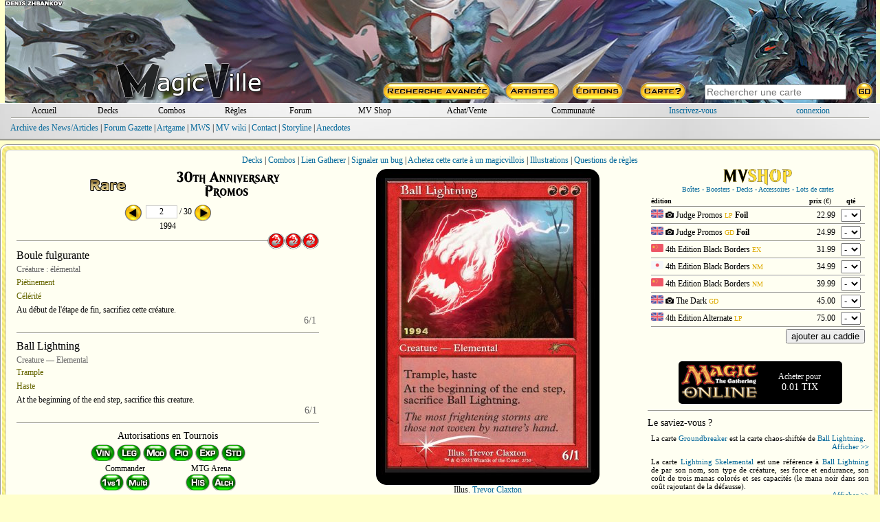

--- FILE ---
content_type: text/html; charset=ISO-8859-1
request_url: https://magic-ville.com/fr/carte?ref=30a002
body_size: 39873
content:



<!DOCTYPE HTML>
<html>
<head>
  <title>Boule fulgurante - magic-ville.com</title>
  <link rel="shortcut icon" type="image/png" href="https://www.magic-ville.com/favicon.png">
<meta http-equiv="content-type" content="text/html; charset=iso-8859-1">
<meta http-equiv="content-language" content="fr">
<meta name="keywords" lang="fr" content="magic,gathering,assemblee,carte,achat,vente,echange,tournoi">
<meta name="description" content="Toutes les cartes de Magic : l'assemblee, vente, echange, forums, decks, combos">
  <link href="/fr/styles.css" rel="stylesheet" type="text/css">
  
  
<!-- Google tag (gtag.js) -->
<script async src="https://www.googletagmanager.com/gtag/js?id=G-FMSVMQXHY3"></script>
<script>
  window.dataLayer = window.dataLayer || [];
  function gtag(){dataLayer.push(arguments);}
  gtag('js', new Date());

  gtag('config', 'G-FMSVMQXHY3');
</script>
<script>

var hoverprefs=1;
var touchprefs=0;
var x
var y

function MAJCoords(evt){
	x=evt.clientX
	y=evt.clientY
	return false;	
}


	function initElement(){
		document.getElementById("MV_content").onmouseover = TreatOver;
		document.getElementById("MV_content").onmouseout = TreatOut;
	}

	function TreatOver(event){
		event = event || window.event;
		elem = event.target || event.srcElement;
		id = elem.id;

		if (hoverprefs && id.substring(0,4)=="c_t_") {CardOver(id.substring(4));}
	}

	function TreatOut(event){
		event = event || window.event;
		elem = event.target || event.srcElement;
		id = elem.id;

		if (hoverprefs && id.substring(0,4)=="c_t_") {CardOut(id.substring(4));}
	}

function MM_preloadImages() { //v3.0
  var d=document; if(d.images){ if(!d.MM_p) d.MM_p=new Array();
    var i,j=d.MM_p.length,a=MM_preloadImages.arguments; for(i=0; i<a.length; i++)
    if (a[i].indexOf("#")!=0){ d.MM_p[j]=new Image; d.MM_p[j++].src=a[i];}}
}

user_id="";
idcur="accueil";
idchg="";
//document.getElementById("mainrub_"+idcur).className = "fakelink";




	function rubdetails(idchg) {
    	document.getElementById("rub"+idcur).style.display = "none";
		document.getElementById("rub"+idchg).style.display = "block";
		if (idchg=="perso" && user_id=="") {document.login_form.pseudo.focus();}
		if (idchg==idcur) { p=3;}
		else {idcur=idchg;}
	}

function ShowSpoiler(ref) {
    document.getElementById(ref).style.visibility = "visible";
}

function ShowSpoiler2(ref) {
    document.getElementById(ref).style.display = "block";
}


function ChangePrefs(pref){
	OnTheFlyContent("/fr/prefs_light?p="+pref,"prefs_tooltip_content");
	if (pref=="") {
 	if (document.documentElement && document.documentElement.scrollTop) {
		theTop = document.documentElement.scrollTop
	}
	else if (document.body) {
		theTop = document.body.scrollTop
	}

	document.getElementById("prefs_tooltip").style.left=(x-250)+"px";
	document.getElementById("prefs_tooltip").style.top=(theTop+y+10)+"px";
	document.getElementById("prefs_tooltip").style.visibility="visible";
	}
}

function EffPrefs(){document.getElementById("prefs_tooltip").style.visibility="hidden";}

function OnTheFlyContent(src,dst) {
	var xhr_object = null;

	if(window.XMLHttpRequest) // Firefox
	   xhr_object = new XMLHttpRequest();
	else if(window.ActiveXObject) // Internet Explorer
	   xhr_object = new ActiveXObject('Microsoft.XMLHTTP');


	xhr_object.open("POST", src, true);

	xhr_object.onreadystatechange = function() {
	   if(xhr_object.readyState == 4) document.getElementById(dst).innerHTML=xhr_object.responseText;
	}

	xhr_object.send(null);
}

var Mkeystrokes = 0;
function MKeyUp() {
    ++Mkeystrokes;
    setTimeout(MCardSearch, 500);
}

function MCardSearch(){
	--Mkeystrokes;
	csi=document.getElementById("main_card_search_input");
	Mch=csi.value;
	if (Mkeystrokes == 0 && (Mch.length>2 || Mch.toLowerCase()=="ow" || Mch.toLowerCase()=="x")) {
		document.getElementById("main_card_search_results").innerHTML="<div align=center><img src=/fr/graph/divers/loadingGIF.gif></div>";
		OnTheFlyContent("/fr/upn_search?n="+encodeURI(Mch),"main_card_search_results");

		if (document.documentElement && document.documentElement.scrollTop) {theTop = document.documentElement.scrollTop;}
		else if (document.body) {theTop = document.body.scrollTop;}

  		var r = csi.getBoundingClientRect();

		document.getElementById("main_card_search_results").style.left=(r.left-20)+"px";
		document.getElementById("main_card_search_results").style.top=(theTop+r.top+30)+"px";
		document.getElementById("main_card_search_results").style.visibility="visible";
	}
}

function MClose(){
	document.getElementById("main_card_search_results").style.visibility="hidden";
	document.getElementById("main_card_search_results").innerHTML="<img src=/fr/graph/divers/loadingGIF.gif>";
}
</script>
</head>


<body onmousemove="MAJCoords(event)" onload="initElement();" >
<a name="haut_de_page"></a>
<div align=center>
<div style="width:100%;min-width: 750px;max-width: 1280px;" align=center id=MV_content>
<table style="width:99%;background:url(/fr/graph/header_bk/2025/45.jpg);" border=0 cellspacing=0 cellpadding=0><tr><td>
<table width=100% height=150 border=0 cellspacing=0 cellpadding=0 align=center>
  <tr> 
	<td valign=bottom align=center rowspan=2>
		<a href=/fr/MVbanners?year=2025&week=45><div style="width:100%;height:90px;"></div></a>
		<a href=/fr/index.php target=_top><img src=/fr/graph/head/MVlogo.png border=0 ></a>
	</td>
	<td width=730 align=right height=120><a href=/fr/MVbanners?year=2025&week=45><div style="width:100%;height:110px;"></div></a></td>
  </tr>
  <tr> 
	<td width=730 align=right valign=bottom> 
<table width=730 border=0 height=30 cellspacing=0 cellpadding=0 align=right>
  <tr>
    <td align=center width=25%><a href=/fr/rech_avancee><img src=/fr/graph/head/rech_avancee.png border=0></a></td>
    <td align=center width=13%><a href=/fr/rech_art><img src=/fr/graph/head/artistes.png border=0></a></td>
    <td align=center width=13%><a href=/fr/rech_set><img src=/fr/graph/head/editions.png border=0></a></td>
    <td align=center width=13%><a href=/fr/carte><img src=/fr/graph/head/carte_hasard.png border=0></a></td>
    <td valign=middle align=center width=36%>  
      <table cellspacing=0 cellpadding=0 width=100% border=0>
      <form method=post action=/fr/resultats?zbob=1>
        <tr>
          <td align=center><input id=main_card_search_input type=text name=recherche_titre style="width:200px;" onkeyup="MKeyUp()" class=search_input  placeholder="Rechercher une carte" autofocus></td>
          <td align=left><input type=image src=/fr/graph/head/go.png border=0></td>
        </tr>
        </form>
      </table>
    </td>
  </tr>
</table></td>
  </tr>
</table></td></tr></table>
<div style="background: url(/fr/graph/wm/fond.jpg);margin-bottom:5px;">
<div style="background:repeat-x top url(/fr/graph/wm/u.png);">
<div style="background:repeat-x bottom url(/fr/graph/wm/d.png);padding:2px;">
  <div style="margin:2px;">
	<table  width=98% border=0 cellspacing=0 cellpadding=0 align=center>
	  <tr>
		<td align=center width=7%><div id=mainrub_accueil style="cursor:pointer;"><a onmouseover="rubdetails('accueil')" class=und href=index>Accueil</a></div></td>
		<td align=center width=7%><div id=mainrub_decks style="cursor:pointer;"><a onmouseover="rubdetails('decks')" class=und href=decks>Decks</a></div></td>
		<td align=center width=7%><div id=mainrub_combos style="cursor:pointer;"><a onmouseover="rubdetails('combos')" class=und href=combos>Combos</a></div></td>
		<td align=center width=7%><div id=mainrub_regles style="cursor:pointer;"><a onmouseover="rubdetails('regles')" class=und href=regles>R&egrave;gles</a></div></td>
		<td align=center width=7%><div id=mainrub_forum style="cursor:pointer;"><a onmouseover="rubdetails('forum')" class=und href=forum/index2.php>Forum</a></div></td>
		<td align=center width=9%><div style="display:inline-block;"><a class=und href=/fr/mvshop/boutique>MV Shop</a></div></td>
		<td align=center width=11%><div id=mainrub_vente style="cursor:pointer;"><a onmouseover="rubdetails('vente')" class=und href=register/magicville_sale>Achat/Vente</a></td>
		<td align=center width=12%><div id=mainrub_comm style="cursor:pointer;"><a onmouseover="rubdetails('comm')" style="cursor:pointer;" class=und href=#>Communaut&eacute;</a></td>
		 
	<td align=center width=14%><a style="cursor:pointer;" href=inscription.php>Inscrivez-vous</a></td>
	<td align=center width=12%><div id=mainrub_perso onmouseover="rubdetails('perso')"><a style="cursor:pointer;" href=connexion.php>connexion</a></div></td>
	
	  </tr>
	</table></div>
  <div style="margin:1px;"><img src=/fr/graph/wm/sep.png style="display:block;width:98%;height:2px;"></div>
  <div align=left style="width:98%;height:24px;padding-top:5px;">
    <div id=rubaccueil style="display:block;" class=menu>
      <a href=gazette>Archive des News/Articles</a> |
      <a href=forum/index.php?themecode=gaz>Forum Gazette</a> |
      <a href=artgame>Artgame</a> |
      <a href=gazette/show_article?ref=60>MWS</a> |
      <a href=wiki>MV wiki</a> |
      <a href=divers/contacts>Contact</a> | 
      <a href=storyline>Storyline</a> |
      <a href=/fr/lsv>Anecdotes</a>
    </div>
    <div id=rubdecks style="display:none;">
      <a href=decks/resultats>Rechercher un deck</a> | 
      <a href=decks/submit>Saisir un deck</a> | 
      <a href=decks/decklists>Listes TOP 8</a> | 
      <a href=decks/showdeck>Deck au hasard</a> | 
      <a href=register/perso.php?rub=decks>Mes decks</a> |
      <a href=proxy>Proxies</a>
    </div>
    <div id=rubcombos style="display:none;">
      <a href=combos/moteur>Rechercher une combo</a> | 
      <a href=combos/submit>Saisir une combo</a> | 
      <a href=combos/showcombo>Combo au hasard</a> | 
      <a href=register/perso.php?rub=combos>Mes combos</a> | 
      <a href=combos/classification>Classification</a>
    </div>
    <div id=rubregles style="display:none;">
      <a href=regles/>Recherche</a> |
      <a href=regles/reglesoff.php>R&egrave;gles officielles</a> |
      <a href=regles/glossaire.php>Glossaire</a> |
      <a href=regles/faq.php>F.A.Q.</a> |
      <a href=forum/index.php?themecode=reg>Forum R&egrave;gles</a>
    </div>
    <div id=rubforum style="display:none;" class=S11>
	  <a href=/fr/forum/index.php?themecode=gen>G&eacute;n&eacute;ral</a> | 
	  <a href=/fr/forum/index.php?themecode=oik>OIK</a> | 
	  <a href=/fr/forum/index.php?themecode=ech>&Eacute;changes</a> | 
	  <a href=/fr/forum/index.php?themecode=reg>R&egrave;gles</a> | 
	  <a href=/fr/forum/index.php?themecode=tou>Tournois</a> | 
	  <a href=/fr/forum/index.php?themecode=rum>Rumeurs</a> | 
	  <a href=/fr/forum/index.php?themecode=dec>Decks</a> | 
	  <a href=/fr/forum/index.php?themecode=vin>Vintage</a> | 
	  <a href=/fr/forum/index.php?themecode=leg>Legacy</a> | 
	  <a href=/fr/forum/index.php?themecode=mod>Modern</a> |
	  <a href=/fr/forum/index.php?themecode=pio>Pioneer</a> |
	  <a href=/fr/forum/index.php?themecode=T2>Standard</a> | 
	  <a href=/fr/forum/index.php?themecode=pea>Peasant</a> |
	  <a href=/fr/forum/index.php?themecode=edh>Commander</a> |
	  <a href=/fr/forum/index.php?themecode=tl>Tiny Leaders</a> |
	  <a href=/fr/forum/index.php?themecode=exp>Explorer</a> |
	  <a href=/fr/forum/index.php?themecode=ma>MTG Arena</a>
	</div>
    <div id=rubmvshop style="display:none;" align=center>
      <div align=center>
      <a href=mvshop/caddie_checkout>Caddie</a> |
      <a href=mvshop/boutique>Boutique</a>
      
      </div>
	</div>
    <div id=rubvente style="display:none;">
      <a href=register/magicville_sale.php>Achetez &agrave; un magicvillois</a> |
      <a href=register/vendre>Vendez vos cartes</a>
	</div>
    <div id=rubcomm style="display:none;">
      <a href=register/habitants>Tous les magicvillois</a> | 
      <a href=trombi>Trombinoscope</a> | 
      Forums :
      <a href=forum/index.php?themecode=con>Contacts</a> | 
      <a href=forum/index.php?themecode=clt>MV Culture</a>
	</div>
    <div id=rubperso style="display:none;">
		
	<table width=100% cellspacing=0 cellpadding=0 border=0>
	<form name=login_form method=post action=connexion.php>
	<input type=hidden name=return_url value="magic-ville.com/fr/carte?ref=30a002">
	
	  <tr>
	    <td align=right><input type=hidden name=data value=1> login <input type=text name=pseudo maxlength=15 style="font-family: verdana;border:1px gray solid;font-size: 10px; width: 80px;"> pass <input type=password name=pass maxlength=15 style="font-family: verdana;border:1px gray solid;font-size: 10px; width: 80px;"> <input type=submit style="font-family: verdana;font-size: 10px;" value=GO></td>
	  </tr>
	</form>
	</table>
	</div></div>
</div></div></div>
<div id=prefs_tooltip style="visibility:hidden;z-index:10;position: absolute;">
  <div style="box-shadow: 0px 10px 20px 5px #333333;padding:2px;background:#fffff2;border-radius:6px;border:2px #666666 solid;">
	<div id=prefs_tooltip_content style="width:500px;padding:3px;"></div>
  </div>
</div><div id=main_card_search_results style="visibility:hidden;z-index:10;width:240px;position:absolute;background:#fffff2;box-shadow: 0px 10px 20px 5px #333333;padding:2px;border-radius:6px;border:2px #666666 solid;"></div>
<script>
var prev_ref="30a001";
var next_ref="30a003";
function checkKeycode(event) {
    var keyDownEvent = event || window.event,
        keycode = (keyDownEvent.which) ? keyDownEvent.which : keyDownEvent.keyCode;

    if(keycode==37 && prev_ref!=""){window.location ="carte?ref="+prev_ref;}
    else if(keycode==39 && next_ref!=""){window.location ="carte?ref="+next_ref;}

}

document.onkeydown = checkKeycode;
</script>
<script> 

var ref
var timereff=0



function CardOver(passedref){
	if (timereff) {effTool()}
	ref=passedref
	OnTheFlyContent("/fr/ttcard?ref="+ref,"tooltip_content") ;
	timeraff=setTimeout("affTool()",500);
}

function CardOut(passedref){
	ref=passedref
	clearTimeout(timeraff)
	timereff=setTimeout("effTool()",200);
}

function delayAff(passedref){
	
	if (timereff) {effTool()}
	ref=passedref
	OnTheFlyContent("/fr/ttcard?ref="+ref,"tooltip_content") ;
	timeraff=setTimeout("affTool()",500);
	
}

function affTool(){

 	if (document.documentElement && document.documentElement.scrollTop) {
		theTop = document.documentElement.scrollTop
	}
	else if (document.body) {
		theTop = document.body.scrollTop
	}
	
	if (x>700) {
		document.getElementById("tooltip").style.left=(x-345)+"px";
		document.getElementById("close_tooltip").style.left="319px";
	}
	else {
		document.getElementById("tooltip").style.left=(x+15)+"px";
		document.getElementById("close_tooltip").style.left="-5px";
	}
	document.getElementById("tooltip").style.top=(theTop+y+10)+"px";
	document.getElementById("tooltip").style.visibility="visible";
}

function delayEff(passedref){
	ref=passedref
	clearTimeout(timeraff)
	timereff=setTimeout("effTool()",200);
}

function effTool(){document.getElementById("tooltip").style.visibility="hidden";}


</script>
<script language="JavaScript">
function LoadGlo(refglo,lang){
	document.getElementById("glo_tooltip_content").innerHTML="<div align=center><img style=\"margin:10px;\" src=../graph/divers/loadingGIF.gif></div>";
	OnTheFlyContent("/fr/regles/glo_entry?lang="+lang+"&refglo="+refglo,"glo_tooltip_content");
	if (refglo!="") {
 	if (document.documentElement && document.documentElement.scrollTop) {
		theTop = document.documentElement.scrollTop
	}
	else if (document.body) {
		theTop = document.body.scrollTop
	}
	
	new_x=x-250;
	if(new_x<10){new_x=10;}
	if(new_x+520>window.innerWidth){new_x=window.innerWidth-520;}
	document.getElementById("glo_tooltip").style.left=new_x+"px";
	document.getElementById("glo_tooltip").style.top=(theTop+y+20)+"px";
	document.getElementById("glo_tooltip").style.visibility="visible";
	}
}

function UpdateGlo(refglo,lang){
	document.getElementById("glo_tooltip_content").innerHTML="<div align=center><img style=\"margin:10px;\" src=../graph/divers/loadingGIF.gif></div>";
	OnTheFlyContent("/fr/regles/glo_entry?lang="+lang+"&refglo="+refglo,"glo_tooltip_content");
}

function EffGlo(){document.getElementById("glo_tooltip").style.visibility="hidden";}

</script>
	<div id=tooltip style="visibility:hidden;width:332px;z-index:10;position: absolute;">
	  <div style="width:332px;background: no-repeat 0px 63px url(graph/tooltip3/middle.png);">
		<div style="width:332px;background: no-repeat url(graph/tooltip3/top.png);"><br>
		  <div id=tooltip_content class=S11 align=left style="width:270px;padding:3px;"></div>
		  <div id=close_tooltip style="position:absolute;top:5px;left:17px;"></div>
		</div>
	  </div>
	  <div><img src=graph/tooltip3/bottom.png></div>
	</div>
<div id=glo_tooltip style="visibility:hidden;z-index:10;position: absolute;">
  <div style="box-shadow: 0px 10px 20px 5px #333333;padding:2px;background:#fffff2;border-radius:6px;border:2px #666666 solid;">
  <div class=fakelink onclick="EffGlo();">fermer</div>
	<div id=glo_tooltip_content style="width:500px;padding:3px;"></div>
  </div>
</div>
<script type="text/javascript" language="javascript"> 

function AffCollector(){
	document.getElementById('OtherTools').style.display='none';
	document.getElementById('Collector').style.display='block';
}

function AffBig(){
	document.getElementById('Collector').style.display='none';
	document.getElementById('OtherTools').style.display='block';
}

function AffPlane(){
	document.getElementById('plane_popup').style.display='block';
}

function EffPlane(){
	document.getElementById('plane_popup').style.display='none';
}

function AffDecks(){
	document.getElementById('OtherTools').innerHTML='<a href=# onclick="AffCollector()">Back</a><br><IFRAME height=445 width=98% marginwidth=0 marginheight=0 hspace=0 vspace=0 frameborder=0 src=carte_decks.php?gamerid=4th023&view=1></IFRAME>';
	document.getElementById('Collector').style.display='none';
	document.getElementById('OtherTools').style.display='block';
}

function AffCombos(){
	document.getElementById('OtherTools').innerHTML='<a href=# onclick="AffCollector()">Back</a><br><IFRAME height=445 width=100% marginwidth=0 marginheight=0 hspace=0 vspace=0 frameborder=0 src=carte_combos.php?gamerid=4th023&view=1></IFRAME>';
	document.getElementById('Collector').style.display='none';
	document.getElementById('OtherTools').style.display='block';
}

function AffOtherSets() {
  if (document.getElementById('OtherSets').style.display == "none") {
	document.getElementById('OtherSets').style.display = "block";
	document['mvshoptap'].src="graph/divers/deck_det2.gif";
  }
  else {
	document.getElementById('OtherSets').style.display = "none";
	document['mvshoptap'].src="graph/divers/deck_det.gif";
  }
}

function AffOtherSetsFoil() {
  if (document.getElementById('OtherSetsFoil').style.display == "none") {
	document.getElementById('OtherSetsFoil').style.display = "block";
	document['mvshoptapfoil'].src="graph/divers/deck_det2.gif";
  }
  else {
	document.getElementById('OtherSetsFoil').style.display = "none";
	document['mvshoptapfoil'].src="graph/divers/deck_det.gif";
  }
}



function ShowReminder(id) {
	if (document.getElementById(id).style.display == "inline") {
		document.getElementById(id).style.display = "none";
	}
	else {document.getElementById(id).style.display = "inline";}
}


</script>
	<div style="padding:2px;background:#ffffff;border-radius:10px;border:1px #999999 solid;">
	<div style="padding:4px;background:url(/fr/graph/fond/Liquid_Armor_o.jpg);background-position: center top;border-radius:8px;">
	
	<div style="margin:1px;padding:2px;background:#fffff2;border-radius:6px;border:1px #cccccc solid;">
	<div style="padding:5px;">
<div>
<a href=decks/resultats?card_to_search[4th023]=Ball+Lightning>Decks</a> | 
<a href=combos/resultats?card_to_search[4th023]=Ball+Lightning>Combos</a> | 
<a href="carte_gatherer?ref=30a002" target="_blank">Lien Gatherer</a> | 

<a href=# onclick="window.open('bugs/add.php?ref=30a002 ','bug_window','toolbar=0,location=0,directories=0,status=0,menubar=0,resizable=0,width=400,height=200');">Signaler un bug</a> | 
<a href=register/show_card_sale?ref=30a002>Achetez cette carte &agrave; un magicvillois</a> | 
<a href=carte_art?ref=30a002>Illustrations</a> | <a href=forum/search?gid=4th023>Questions de r&egrave;gles</a>
</div></div>
  <table width=100% align=center border=0 cellspacing=0 cellpadding=0">
  <tr height=460>
    <td valign=top width=37% align=center>
      
<table align=center cellpadding=0 cellspacing=0 width=95% border=0>
  <tr>
    <td align=center>
      <table width=80% align=center>
        <tr>
          <td width=50% align=center><img src=graph/rarity/carte10.png border=0></td>
          <td width=50% align=center><a href=set_cards?setcode=392><img src=/fr/graph/setlogos/30a.png></a></td>
        </tr>
      </table>
    </td>
  </tr>
</table>
<table align=center cellpadding=0 cellspacing=0  width=95% border=0>
  <tr>
   <form method=post action=carte.php> <input type=hidden name=serie value=392>  
    <td align=center>
      <a href=?ref=30a001><img src=graph/moteur/left.png border=0 width=25 height=25 align=absmiddle></a>&nbsp;<input type=text name=num value="2" maxlength=4 style="font-family: verdana;font-size:12px; width:40px;border:1px #cccccc solid;text-align: center;margin:3px;background:white;;" align=absmiddle>/ 30&nbsp;<a href=?ref=30a003><img src=graph/moteur/right.png border=0 width=25 height=25 align=absmiddle></a><br>
      
    </td>
    </form>
  </tr>
</table><div>1994</div>
      
<table width=95% cellspacing=0  border=0>
  <tr>
    <td>
      <div style="height:25px;width:100%;background: center center repeat-x url(graph/wm/sep.png);" align=right><img style="height:25px;" src=/fr/graph/manas/big_png/R.png><img style="height:25px;" src=/fr/graph/manas/big_png/R.png><img style="height:25px;" src=/fr/graph/manas/big_png/R.png></div>
      <div class=S16>Boule fulgurante</div>
	  <div class=G12 style="padding-top:4px;padding-bottom:4px;">Cr&eacute;ature : &eacute;l&eacute;mental</div>
      <div align=center>
	  <div id=FraShort style="display:block;" class=S12 align=justify><span style="color:#666600;cursor:pointer;" onclick="ShowReminder('frarem1');">Pi&eacute;tinement</span><span id=frarem1 style="color:#666666;display:none;font-style:italic;cursor:pointer;" onclick="LoadGlo('617','fra');"> (Cette créature peut infliger les blessures de combat en excès au joueur ou au planeswalker qu'elle attaque.)</span><div style="height:5px;"></div>
<span style="color:#666600;cursor:pointer;" onclick="ShowReminder('frarem2');">C&eacute;l&eacute;rit&eacute;</span><span id=frarem2 style="color:#666666;display:none;font-style:italic;cursor:pointer;" onclick="LoadGlo('283','fra');"> (Cette créature peut attaquer, <img style="vertical-align:-20%;" src=graph/manas_c/T.png alt="%T"> et <img style="vertical-align:-20%;" src=graph/manas_c/Q.png alt="%Q"> dès qu'elle arrive sous votre contrôle.)</span><div style="height:5px;"></div>
Au d&eacute;but de l&#039;&eacute;tape de fin, sacrifiez cette cr&eacute;ature.</div>
	  
	  </div>
	  <div align=right class=G14 style="padding-right:4px;">6/1</div>
	  
	  <div style="height:20px;width:100%;background: center center repeat-x url(graph/wm/sep.png);" align=right></div>
      <div class=S16>Ball Lightning</div>
	  <div class=G12 style="padding-top:4px;padding-bottom:3px;">Creature — Elemental</div>
      <div align=center>
	  <div id=EngShort style="display:block;" class=S12 align=justify><span style="color:#666600;cursor:pointer;" onclick="ShowReminder('engrem3');">Trample</span><span id=engrem3 style="color:#666666;display:none;font-style:italic;cursor:pointer;" onclick="LoadGlo('617','eng');"> (This creature can deal excess combat damage to the player or planeswalker it's attacking.)</span><div style="height:5px;"></div>
<span style="color:#666600;cursor:pointer;" onclick="ShowReminder('engrem4');">Haste</span><span id=engrem4 style="color:#666666;display:none;font-style:italic;cursor:pointer;" onclick="LoadGlo('283','eng');"> (This creature can attack, <img style="vertical-align:-20%;" src=graph/manas_c/T.png alt="%T"> and <img style="vertical-align:-20%;" src=graph/manas_c/Q.png alt="%Q"> as soon as it comes under your control.)</span><div style="height:5px;"></div>
At the beginning of the end step, sacrifice this creature.</div>
	  
	  </div>
	  <div align=right class=G14 style="padding-right:3px;">6/1</div>
	  
	  <div style="height:20px;width:100%;background: center center repeat-x url(graph/wm/sep.png);" align=right></div>
    </td>
  </tr>
</table>
      
<div style="width:250px;">
<div class=S14 style="padding-bottom:4px;">Autorisations en Tournois</div>
<div>
<img src=graph/auth/lil/T1.png title="Autoris&eacute;e en format Vintage">
<img src=graph/auth/lil/T15.png title="Autoris&eacute;e en format Legacy">
<img src=graph/auth/lil/TM.png title="Autoris&eacute;e en format Modern">
<img src=graph/auth/lil/TP.png title="Autoris&eacute;e en format Pioneer">
<img src=graph/auth/lil/Explorer.png title="Autoris&eacute;e en format Explorer">
<img src=graph/auth/lil/T2.png title="Autoris&eacute;e en format Standard">
</div>

<div style="display:flex;justify-content:space-around;">

<div>
<div>Commander</div>
<div>
<img src=graph/auth/lil/1vs1.png title="Autoris&eacute;e en format Commander 1 contre 1">
<img src=graph/auth/lil/multi.png title="Autoris&eacute;e">
</div>
</div>

<div>
<div>MTG Arena</div>
<div>
<img src=graph/auth/lil/TH.png title="Autoris&eacute;e en format Historic">
<img src=graph/auth/lil/Alchemy.png title="Autoris&eacute;e en format Alchemy">
</div>
</div>

</div>
</div>
<div style="height:20px;width:95%;background: center center repeat-x url(graph/wm/sep.png);" align=right></div>
      
	<div class=S14 style="padding-bottom:4px;">Autres &Eacute;ditions</div>
	<div><select name=sel_ed onchange="window.open(this.value,'_top')"><option value="">Choisissez (13)</option><option value="carte?ref=fdn618">Foundations</option><option value="carte?ref=ms2130">Mystery Booster 2</option><option value="carte?ref=jmp291">Jumpstart</option><option value="carte?ref=25m121">Masters 25</option><option value="carte?ref=1me087">Masters Edition</option><option value="carte?ref=fir012">Premium Deck Series: Fire and Lightning</option><option value="carte?ref=10m125">Magic 2010</option><option value="carte?ref=bea035">Beatdown</option><option value="carte?ref=dci008">Judge Gift Promos</option><option value="carte?ref=ren057">Renaissance</option><option value="carte?ref=dar005">The Dark</option><option value="carte?ref=5th029">5ème Edition</option><option value="carte?ref=4th023">4ème Edition</option></select></div><div class=S12 style="padding:2px;"><a href=/fr/reprints?gid=4th023>Voir toutes les versions (14)</a></div><div style="height:20px;width:95%;background: center center repeat-x url(graph/wm/sep.png);" align=right></div>
 

    </td>
    <td valign=top align=center width=37% align=right>
<table width=100% cellspacing=0 cellpadding=0 border=0>
  <tr>
    <td align=center valign=top>
      <div id=Collector style="display:block;">
    	<table width=100% align=center border=0 cellspacing=0 cellpadding=0>
          <tr><td align=center></td></tr>
          <tr>
      		<td valign=top align=center>
      	      
	<div align=center style="position:relative;perspective: 2000px;width:325px;height:460px;">
	<div id=CardScan class=card_box>
	<table width=325 height=460 border=0 cellspacing=0 cellpadding=0 style="border-radius:15px;background:black;border:1px black solid;">
	  <tr><td width=325 align=center valign=middle><img src=../pics/big/30a/002.jpg></td></tr>
	</table>
	</div>
	
	</div>
              Illus. <a href=/fr/rech_art_cards?art=663>Trevor Claxton</a>
            </td>          
          </tr>
        </table>           
     </div>
     <div id=OtherTools style="display:none;" align=center></div>
  </td></tr>
</table></td>
    <td valign=top width=26% align=left>
<script>
var article_scan="";

function ShowCaddie(){

 	if (document.documentElement && document.documentElement.scrollTop) {
		theTop = document.documentElement.scrollTop
	}
	else if (document.body) {
		theTop = document.body.scrollTop
	}

	document.getElementById("mvshop_tooltip").style.left=(x-750)+"px";
	document.getElementById("mvshop_tooltip").style.top=(theTop+y-200)+"px";
	document.getElementById("mvshop_tooltip").style.visibility="visible";

}

function HideCaddie(){document.getElementById("mvshop_tooltip").style.visibility="hidden";}

function ShowScan(ref, article){

 	if (document.documentElement && document.documentElement.scrollTop) {
		theTop = document.documentElement.scrollTop
	}
	else if (document.body) {
		theTop = document.body.scrollTop
	}
	
	if(article!=article_scan){
		document.getElementById("mvshop_scan_tooltip").style.left=(x-280)+"px";
		document.getElementById("mvshop_scan_tooltip").style.top=(theTop+y-150)+"px";
		document.getElementById("mvshop_scan_tooltip").style.visibility="visible";
		OnTheFlyContent("/fr/mvshop/card_scan?ref="+ref,"mvshop_scan_tooltip_content");
		document.getElementById("showscan_"+article).src="/fr/mvshop/scan_active.png";
		if(article_scan!=""){document.getElementById("showscan_"+article_scan).src="/fr/mvshop/scan.png";}
		article_scan=article;
	}
	else{
		document.getElementById("showscan_"+article).src="/fr/mvshop/scan.png";
		HideCard();
		article_scan="";
	}

}

function HideCard(){document.getElementById("mvshop_scan_tooltip").style.visibility="hidden";}

</script>
<div id=mvshop_tooltip style="visibility:hidden;width:750px;z-index:10;position: absolute;top:10px;left:10px;">
  <div style="box-shadow: 0px 10px 20px 5px #333333;padding:2px;background:#fffff2;border-radius:6px;border:2px #666666 solid;">
	<div id=mvshop_tooltip_content style="width:100%;padding:8px;">
	<table width=100% height=30 align=center border=0 cellpadding=0 cellspacing=0>
      <tr>
        <td align=center><img src=/fr/graph/mvshop/mvshop_logo.png width=100></td>
        <td align=center><a href=/fr/mvshop/caddie_checkout>Voir le caddie</a></td>
        <td align=center><a href="#" onClick="HideCaddie();">Fermer</a></td>
      </tr>
    </table>
	  <iframe name=mvshop_com style="width:98%;height:400px;border:0px;"></iframe>
	</div>

  </div>
  
</div>
	<div id=mvshop_scan_tooltip style="visibility:hidden;width:230px;z-index:9;position: absolute;background:white;border:1px black solid;border-radius:10px" align=center>
		<div id=mvshop_scan_tooltip_content style="width:230px;margin:4px 0px 4px 0px"></div>
	</div>
<table width=98% cellspacing=0 cellpadding=0 border=0>
  <tr>
    <td align=center valign=top>
      <a href=mvshop/boutique>
      <div><img src=graph/mvshop/mvshop_logo.png style="display:block;width:100px;"></div>
      <div class=S10>Bo&icirc;tes - Boosters - Decks - Accessoires - Lots de cartes</div>
      </a>
      
		<div style="margin-top:5px;">
		<table width=98% align=center cellspacing=0 border=0>
		  <form method=POST action=mvshop/caddie_add target=mvshop_com>
		  
	  <tr>
	    <td class=S10 align=left><b>&eacute;dition</b></td>
	    <td class=S10 align=center><b>prix</b> (&euro;)</td>
	    <td class=S10 align=center><b>qt&eacute;</b></td>
	  </tr>
	  <tr><td colspan=3><img src=graph/wm/sep.png class=img_sep2></td></tr>
		<tr>
		  <td class=S12 align=left><img style="height:12px;" src=graph/flags/mvshop/eng.png title="Anglais"> <div style="cursor:pointer;display:inline-block;" onclick="ShowScan('dci008','1492744220');"><img id=showscan_1492744220 src=/fr/mvshop/scan.png width=12></div> Judge Promos <span class=O10>LP</span>  <b>Foil</b></td>
		  <td class=S12 align=right>22.99</td>
		  <td align=center><select style="font:10px;" name=qte[1492744220]>
			<option value=0>-</option><option value=1>1</option></select></td>
		</tr>
		<tr><td colspan=3><img src=graph/wm/sep.png class=img_sep2></td></tr>
		<tr>
		  <td class=S12 align=left><img style="height:12px;" src=graph/flags/mvshop/eng.png title="Anglais"> <div style="cursor:pointer;display:inline-block;" onclick="ShowScan('dci008','1492744203');"><img id=showscan_1492744203 src=/fr/mvshop/scan.png width=12></div> Judge Promos <span class=O10>GD</span>  <b>Foil</b></td>
		  <td class=S12 align=right>24.99</td>
		  <td align=center><select style="font:10px;" name=qte[1492744203]>
			<option value=0>-</option><option value=1>1</option></select></td>
		</tr>
		<tr><td colspan=3><img src=graph/wm/sep.png class=img_sep2></td></tr>
		<tr>
		  <td class=S12 align=left><img style="height:12px;" src=graph/flags/mvshop/chi.png title="Chinois traditionnel"> 4th Edition Black Borders <span class=O10>EX</span> </td>
		  <td class=S12 align=right>31.99</td>
		  <td align=center><select style="font:10px;" name=qte[1288886791]>
			<option value=0>-</option><option value=1>1</option><option value=2>2</option></select></td>
		</tr>
		<tr><td colspan=3><img src=graph/wm/sep.png class=img_sep2></td></tr>
		<tr>
		  <td class=S12 align=left><img style="height:12px;" src=graph/flags/mvshop/jap.png title="Japonais"> 4th Edition Black Borders <span class=O10>NM</span> </td>
		  <td class=S12 align=right>34.99</td>
		  <td align=center><select style="font:10px;" name=qte[1290382074]>
			<option value=0>-</option><option value=1>1</option></select></td>
		</tr>
		<tr><td colspan=3><img src=graph/wm/sep.png class=img_sep2></td></tr>
		<tr>
		  <td class=S12 align=left><img style="height:12px;" src=graph/flags/mvshop/chi.png title="Chinois traditionnel"> 4th Edition Black Borders <span class=O10>NM</span> </td>
		  <td class=S12 align=right>39.99</td>
		  <td align=center><select style="font:10px;" name=qte[1521441791]>
			<option value=0>-</option><option value=1>1</option></select></td>
		</tr>
		<tr><td colspan=3><img src=graph/wm/sep.png class=img_sep2></td></tr>
		<tr>
		  <td class=S12 align=left><img style="height:12px;" src=graph/flags/mvshop/eng.png title="Anglais"> <div style="cursor:pointer;display:inline-block;" onclick="ShowScan('dar005','1365075530');"><img id=showscan_1365075530 src=/fr/mvshop/scan.png width=12></div> The Dark <span class=O10>GD</span> </td>
		  <td class=S12 align=right>45.00</td>
		  <td align=center><select style="font:10px;" name=qte[1365075530]>
			<option value=0>-</option><option value=1>1</option></select></td>
		</tr>
		<tr><td colspan=3><img src=graph/wm/sep.png class=img_sep2></td></tr>
		<tr>
		  <td class=S12 align=left><img style="height:12px;" src=graph/flags/mvshop/eng.png title="Anglais"> 4th Edition Alternate <span class=O10>LP</span> </td>
		  <td class=S12 align=right>75.00</td>
		  <td align=center><select style="font:10px;" name=qte[1378974788]>
			<option value=0>-</option><option value=1>1</option></select></td>
		</tr>
		<tr><td colspan=3><img src=graph/wm/sep.png class=img_sep2></td></tr>
	<tr>
	  <td colspan=3 align=right>
	  <input type=submit value="ajouter au caddie" onclick="ShowCaddie();">
	  </td>
	</tr>
		  </form>	
		</table>
		</div><br>
	
    </td>
  </tr>
</table>
	<a target=_blank href=https://www.cardhoarder.com/cards/32955?utm_campaign=affiliate&utm_source=magicville&utm_medium=card&affiliate_id=magicville>
	<div align=center>
	<div style="border-radius:5px;background:black;width:230px;padding:4px;margin-top:10px;">
	<table border=0 width=100% cellspacing=0 cellpadding=0>
	  <tr>
	    <td width=50%><img src=graph/divers/mtgo_logo.png></td>
	    <td align=center class=W12>Acheter pour<div class=S14>0.01 TIX</div></td>
	  </tr>
	</table>
	</div>
	</div>
	</a><div style="height:20px;width:100%;background: center center repeat-x url(graph/wm/sep.png);" align=right></div><div style="margin:0px 5px 3px 0px;" class=S14>Le saviez-vous ?</div><div style="padding:5px;border:0px black solid;" class=S11 align=justify>La carte <a href=/fr/carte?ref=plc148 id=c_t_plc148>Groundbreaker</a> est la carte chaos-shift&eacute;e de <a href=/fr/carte?ref=dar005 id=c_t_dar005>Ball Lightning</a>.
	<div align=right><a href=lsv/show?ind=246>Afficher >></a></div></div><div style="padding:5px;border:0px black solid;" class=S11 align=justify>La carte <a href=/fr/carte?ref=mh1208 id=c_t_mh1208>Lightning Skelemental</a> est une r&eacute;f&eacute;rence &agrave; <a href=/fr/carte?ref=4th023 id=c_t_4th023>Ball Lightning</a> de par son nom, son type de cr&eacute;ature, ses force et endurance, son co&ucirc;t de trois manas color&eacute;s et ses capacit&eacute;s (le mana noir dans son co&ucirc;t rajoutant de la d&eacute;fausse).
	<div align=right><a href=lsv/show?ind=1263>Afficher >></a></div></div><div style="padding:5px;border:0px black solid;" class=S11 align=justify>Le jeton <a href=/fr/carte?ref=15c353 id=c_t_15c353>Lightning Rager</a> cr&eacute;&eacute; par la carte <a href=/fr/carte?ref=15c030 id=c_t_15c030>Rite of the Raging Storm</a> s&#039;inspire fortement de la carte <a href=/fr/carte?ref=4th023 id=c_t_4th023>Ball Lightning</a>... il ne lui manque qu&#039;un petit point de force pour &eacute;galer l&#039;originale.
	<div align=right><a href=lsv/show?ind=2134>Afficher >></a></div></div><div style="padding:5px;border:0px black solid;" class=S11 align=justify>La carte <a href=/fr/carte?ref=zen123 target=_blank>Elemental Appeal</a> est une r&eacute;f&eacute;rence &agrave; <a href=/fr/carte?ref=10m125 target=_blank>Ball Lightning</a> de par son illustration et les caract&eacute;ristiques du jeton &Eacute;l&eacute;mental cr&eacute;&eacute;, avec un <i><a href=https://twitter.com/mubi/status/937108466677796866 target=_blank>&quot;extra push&quot;</a></i> de +1 de force pour le mana rouge suppl&eacute;mentaire dans son co&ucirc;t de mana.
	<div align=right><a href=lsv/show?ind=2198>Afficher >></a></div></div><div style="padding:5px;border:0px black solid;" class=S11 align=justify>La carte <a href=/fr/carte?ref=gtc199 id=c_t_gtc199>Spark Trooper</a> est une r&eacute;f&eacute;rence &agrave; <a href=/fr/carte?ref=4th023 id=c_t_4th023>Ball Lightning</a> de par son type de cr&eacute;ature, ses force et endurance, son co&ucirc;t de mana proche et ses capacit&eacute;s (le mana blanc dans son co&ucirc;t rajoutant le lien de vie).
	<div align=right><a href=lsv/show?ind=4448>Afficher >></a></div></div><div style="padding:5px;border:0px black solid;" class=S11 align=justify>La carte <a href=/fr/carte?ref=eve063 id=c_t_eve063>Thunderblust</a> est une r&eacute;f&eacute;rence &agrave; <a href=/fr/carte?ref=4th023 id=c_t_4th023>Ball Lightning</a> de par son nom, son type de cr&eacute;ature, ses force et endurance, son co&ucirc;t de mana dont trois color&eacute;s et ses capacit&eacute;s (apr&egrave;s d&eacute;clenchement de la capacit&eacute; <a href=/fr/regles/reglesoff?ch=702.79 target=_blank>Persistance</a>).
	<div align=right><a href=lsv/show?ind=4537>Afficher >></a></div></div><div style="padding:5px;border:0px black solid;" class=S11 align=justify>La carte <a href=/fr/carte?ref=con065 id=c_t_con065>Hellspark Elemental</a> est une r&eacute;f&eacute;rence &agrave; <a href=/fr/carte?ref=fda079 id=c_t_fda079>Spark Elemental</a> de par son nom, son type de cr&eacute;ature, ses force et endurance et ses capacit&eacute;s similaires ; &eacute;tant elle-m&ecirc;me une r&eacute;f&eacute;rence &agrave; <a href=/fr/carte?ref=dar005 id=c_t_dar005>Ball Lightning</a>, dont elle est en quelque sorte une version &quot;miniature&quot;.
	<div align=right><a href=lsv/show?ind=4926>Afficher >></a></div></div><div style="padding:5px;border:0px black solid;" class=S11 align=justify>Les cartes <a href=/fr/carte?ref=ons189 id=c_t_ons189>Blistering Firecat</a> et <a href=/fr/carte?ref=inv255 id=c_t_inv255>Skizzik</a> sont des r&eacute;f&eacute;rences &agrave; <a href=/fr/carte?ref=dar005 id=c_t_dar005>Ball Lightning</a> de par leur type de cr&eacute;ature, leurs force et endurance et leurs capacit&eacute;s similaires.
	<div align=right><a href=lsv/show?ind=4932>Voir en entier >></a></div></div></td>
  </tr>
</table>
	</div>
	</div>
	</div>
</div>
<br><br>
</div>

</body>
</html> 



--- FILE ---
content_type: text/css
request_url: https://magic-ville.com/fr/styles.css
body_size: 11923
content:
/* CSS definitions for fonts */

BODY { margin: 0; background:#ffffcc;font: 12px Verdana;}
TABLE, TD { font: 12px Verdana; }

@font-face {
    font-family: titlefont; 
    src: url(https://www.magic-ville.com/fr/fonts/bankgthd.ttf); 
}

a.menu {  padding:2px;background-color:#ffffff; }

a.menu:link { color:#006699; text-decoration:none; }
a.menu:hover {  background-color:#cccccc; text-decoration:none; }
object.noevent {pointer-events: none;}

A { color: #006699;  text-decoration: none;} 
A:hover { color: #ddaa00; text-decoration: none; }
A.und { color: #000000; text-decoration: none; } 
A:hover.und { color: #000000; text-decoration: underline; }
A.und2 { color: #666666; text-decoration: none; } 
A:hover.und2 { color: #ddaa00; text-decoration: none; }
A.und3 {  font: 14px "titlefont" ;color: #000000; text-decoration: none; } 
A:hover.und3 {  font: 14px "titlefont" ;color: #000000; text-decoration: underline; }
A.white { color: #ffffff; text-decoration: none; } 
A:hover.white { color: #ffffff; text-decoration: underline; }
A.bug { color: #ffffff; text-decoration: none; } 
A:hover.bug { color: #ffcc00; text-decoration: underline; }

.fakelink { color: #006699;  text-decoration: none; cursor:pointer;}
.fakelink:hover { color: #ddaa00;  text-decoration: none; cursor:pointer;}
.fakeund { color: #000000; text-decoration: none;  cursor:pointer;}
.fakeund:hover { color: #000000; text-decoration: underline; cursor:pointer;} 

.search 			{ color: #999999; cursor:pointer; }
.search10 			{ font: 10px Verdana ;color: #999999; cursor:pointer; }
.search11 			{ font: 11px Verdana ;color: #999999; cursor:pointer; }

.S20 			{ font: 20px Verdana ; }
.S18 			{ font: 18px Verdana ; }
.S16 			{ font: 16px Verdana ; }
.S14 			{ font: 14px Verdana ; }
.S12			{ font: 12px Verdana ; }
.S13			{ font: 13px Verdana ; }
.S11			{ font: 11px Verdana ; }
.S10 			{ font: 10px Verdana ; }

.G10 			{ font: 10px Verdana ; color: #666666; }
.G11			{ font: 11px Verdana ; color: #666666; }
.G12 			{ font: 12px Verdana ; color: #666666; }
.G13 			{ font: 13px Verdana ; color: #666666; }
.G14 			{ font: 14px Verdana ; color: #666666; }
.G16 			{ font: 16px Verdana ; color: #666666; }

.O10 			{ font: 10px Verdana ; color: #ddaa00; }
.O11 			{ font: 11px Verdana ; color: #ddaa00; }
.O12 			{ font: 12px Verdana ; color: #ddaa00; }
.O14 			{ font: 14px Verdana ; color: #ddaa00; }
.O16 			{ font: 16px Verdana ; color: #ddaa00; }

.V10 			{ font: 10px Verdana ; color: #009900; }
.V11			{ font: 11px Verdana ; color: #009900; }
.V12 			{ font: 12px Verdana ; color: #009900; }
.V14 			{ font: 14px Verdana ; color: #009900; }

.B10 			{ font: 10px Verdana ; color: #003399; }
.B11			{ font: 11px Verdana ; color: #003399; }
.B12 			{ font: 12px Verdana ; color: #003399; }
.B14 			{ font: 14px Verdana ; color: #003399; }
.B16 			{ font: 16px Verdana ; color: #003399; }

.R10 			{ font: 10px Verdana ; color: #ff3333; }
.R11			{ font: 11px Verdana ; color: #ff3333; }
.R12 			{ font: 12px Verdana ; color: #ff3333; }
.R14 			{ font: 14px Verdana ; color: #ff3333; }
.R16 			{ font: 16px Verdana ; color: #ff3333; }

.W10 			{ font: 10px Verdana ; color: #ffffff; }
.W11			{ font: 11px Verdana ; color: #ffffff; }
.W12 			{ font: 12px Verdana ; color: #ffffff; }
.W14 			{ font: 14px Verdana ; color: #ffffff; }
.W16 			{ font: 16px Verdana ; color: #ffffff; }
.W20 			{ font: 20px Verdana ; color: #ffffff; }

.BG10 			{ font: 10px "titlefont" ; color: #000000; }
.BG12 			{ font: 12px "titlefont" ; color: #000000; }
.BG14 			{ font: 14px "titlefont" ; color: #000000; }
.BG15 			{ font: 15px "titlefont" ; color: #000000; }
.BG16 			{ font: 16px "titlefont" ; color: #000000; }


.UB16	{font: 16px Verdana ;color:white; background:#333333;border-radius:3px;margin-bottom:5px;display:inline-block;padding:2px 4px 2px 4px;}

.titre			{ font: 14px Verdana ; color: #ffffff; }
.preload			{ display: none; }
.results			{ background:transparent; }
.resultsover	{ background:#dddddd; cursor:pointer;}

.results2			{ background:transparent;border-radius:5px;border:2px #fffff2 solid;margin:0px 5px 0px 5px;padding:2px;}
.resultsover2	{ background:#eeeeee; border-radius:5px;border:2px #999999 solid;margin:0px 5px 0px 5px;padding:2px;cursor:pointer;}

.mp_me {background:#fffff2;border-radius: 5px;border:1px #999999 solid;margin:5px;width:90%}
.mp_me:hover {border:1px #ffcc00 solid;}
.mp_other {background:#eeeeee;border-radius: 5px;border:1px #999999 solid;margin:5px;width:90%}
.mp_other:hover {border:1px #ffcc00 solid;}

.lil_menu_old {display:inline-block;border:1px #fffff2 solid;padding:2px;border-radius:5px;margin:1px;}
.lil_menu {display:inline-block;margin:2px;}

.img_lil {display:block;width:100px;height:142px;}
.img_lil_hor {display:block;width:150px;height:109px;}
.img_sep {display:block;width:100%;height:1px;}
.img_sep2 {display:block;width:100%;height:2px;}
.msg_options {display:inline-block;cursor:pointer;height:25px;}

.th_img		{width:92%;height:94%;vertical-align:middle;}
.th_img_noborder		{width:100%;height:100%;vertical-align:middle;}
.th_block {padding:2px;width:154px;height:245px;float:left;}
.th_block_PN {padding:2px;width:304px;height:245px;float:left;}
.th_block_SC {padding:2px;width:220px;height:350px;float:left;}
.th_block_ART {padding:2px;width:214px;height:185px;float:left;}
.th_frame_N, .th_frame_B, .th_frame_G, .th_frame_S, .th_frame_ {width:150px;height:210px;background-size: 100% 100%;line-height:210px;}
.th_frame_N {background:url(https://www.magic-ville.com/fr/graph/carte/th_frame_N.png);}
.th_frame_B {background:url(https://www.magic-ville.com/fr/graph/carte/th_frame_B.png);}
.th_frame_G {background:url(https://www.magic-ville.com/fr/graph/carte/th_frame_G.png);}
.th_frame_S {background:url(https://www.magic-ville.com/fr/graph/carte/th_frame_S.png);}
.th_frame_art {width:210px;height:150px;background-size: 100% 100%;line-height:150px;}
.proxy {float:left;display:block;margin:0px;padding:0px;width:211px;height:301px;}
.proxy_mm {display: inline-block; width: 63mm; height: 88mm; page-break-inside: avoid;}
.title12 			{ font: 12px "titlefont" ; color: #ffffff; }
.title14 			{ font: 14px "titlefont" ; color: #ffffff; }
.title16 			{ font: 16px "titlefont" ; color: #ffffff; }
.title18 			{ font: 18px "titlefont" ; color: #ffffff; }
.title20 			{ font: 20px "titlefont" ; color: #ffffff; }
.search_item {color: #999999; cursor:pointer;padding:0px 4px 0px 1px;margin:1px;border-radius:8px;}
.search_item_gr {cursor:pointer;padding:1px;border-radius:8px;}

.search_set1 {display:inline-block;width:170px;height:18px;overflow:hidden;white-space:nowrap;text-overflow:ellipsis;padding:1px;margin:1px;border-radius:8px;}
.search_set1bis {display:inline-block;width:220px;height:18px;overflow:hidden;white-space:nowrap;text-overflow:ellipsis;padding:1px;margin:1px;border-radius:8px;}
.search_set2 {width:160px;height:18px;overflow:hidden;white-space:nowrap;text-overflow:ellipsis;padding:1px;margin:1px;border-radius:8px;}

.search_setA {width:300px;height:18px;overflow:hidden;white-space:nowrap;text-overflow:ellipsis;padding:1px;margin:1px;border-radius:8px;}


.win_title {background:url(graph/fond/win_title.jpg);border:1px black solid;border-radius:2px;padding:4px 4px 4px 4px;margin:2px; font: 16px "titlefont" ;color: #ffffff; }
.win_title_set {background:url(graph/fond/win_title.jpg);border:1px black solid;border-radius:2px;padding:2px;margin:2px; font: 14px "titlefont" ;color: #ffffff; }
.brew_list {background:url(graph/fond/win_title.jpg);border:1px black solid;border-radius:2px;padding:4px 4px 4px 4px;margin:0px 2px 0px 2px; font: 16px "titlefont" ;color: #ffffff; }
.brew_list_active {background:url(graph/fond/win_title.jpg);border:1px black solid;border-radius:2px 2px 0px 0px;padding:4px 4px 4px 4px;margin:0px 2px 0px 2px; font: 16px "titlefont" ;color: #ffdd33; }
.search_input {border-radius:2px;outline:0px;padding:2px;border:1px #999999 solid;font-size: 14px;}
.menu_item_active {display:inline-block; padding:1px 3px 1px 3px; border-radius:5px;background:#ffdd33;}
.menu_item_not_active { color: #006699; cursor:pointer; display:inline-block; padding:1px 3px 1px 3px; border-radius:5px;}
.menu_item_not_active:hover { color: #ddaa00;}

.infinite_tag {display:inline-block;background:#f3f3e6;padding:2px 4px 2px 4px;margin-right:5px;margin-bottom:5px;border-radius:4px;border:1px #cccccc solid;}

.UBbox {background:#666666;padding:2px 4px 2px 4px;border-radius:3px;}

.Sto12, .Sto12g, .Sto14, .Sto14g, .Sto16, .Sto18, .Sto20, .Sto20b, .Sto22 {font-family: "Book Antiqua" ;}
.Sto12		{ font-size: 12px; }
.Sto12g		{ font-size: 12px; color: #666666;font-style:italic;}
.Sto14		{ font-size: 14px; }
.Sto14g		{ font-size: 12px; color: #666666;font-style:italic;}
.Sto16		{ font-size: 16px; }
.Sto18		{ font-size: 18px; }
.Sto20		{ font-size: 20px; }
.Sto20b		{ color: black;font-size: 20px;text-shadow: 2px 2px 2px #eeeeee,  -2px -2px 2px #eeeeee; }
.Sto22		{ font-size: 22px; }


.card_box, .card_box_180Y, .card_box_180Ya, .card_box_180X, .card_box_180Xa, .card_box_cont, .card_box_contB1, .card_box_contB2, .card_box_90h, .card_box_90a, .card_box_180, .card_box_meld, .card_box_melda, .card_box_meldb {
  position:absolute;
  width:325px;
  height:460px;
  transition: all .5s;
  transform-style: preserve-3d;

  
  -webkit-backface-visibility: hidden;
  moz-backface-visibility: hidden;
  -ms-backface-visibility: hidden;
  backface-visibility: hidden;
}

.card_box_stats_b1, .card_box_stats_b2 {
  position:absolute;
  width:325px;
  height:460px;
  transition: all .5s;
  transform-style: preserve-3d;
   left:67px;
    
  -webkit-backface-visibility: hidden;
  moz-backface-visibility: hidden;
  -ms-backface-visibility: hidden;
  backface-visibility: hidden;
}

.card_box_stats_a1, .card_box_stats_a2 {
  position:absolute;
  width:460px;
  height:325px;
  transition: all .5s;
  transform-style: preserve-3d;
  top:67px;
  
  -webkit-backface-visibility: hidden;
  moz-backface-visibility: hidden;
  -ms-backface-visibility: hidden;
  backface-visibility: hidden;
}

.card_box_180Y {transform: rotateY(180deg);}

.card_box_180Ya {transform: rotateY(-180deg);}

.card_box_180X {transform: rotateX(180deg);}

.card_box_180Xa {transform: rotateX(-180deg);}

.card_box_meld {transform: rotate(90deg);}

.card_box_melda {transform: rotateY(180deg);}

.card_box_meldb {transform: rotate(90deg) rotateY(-180deg);}

.card_box_stats_a2 {transform: rotate(90deg) rotateY(-180deg);}

.card_box_stats_b1 {transform: rotateY(180deg) rotate(90deg);}

.card_box_cont {transform: rotateY(180deg) rotate(90deg);}

.card_box_contB1 {transform: rotateY(-180deg);}
.card_box_contB2 {transform: rotateY(0deg) rotate(-90deg);}

.card_box_90h {transform: rotate(90deg);}

.card_box_90a {transform: rotate(-90deg);}

.card_box_180 {transform: rotate(-180deg);}

.card_box_med, .card_box_med_180Y, .card_box_med_180Ya, .card_box_med_180, .card_box_med_meld, .card_box_med_meldb {
  position:absolute;
  width:220px;
  height:307px;
  transition: all .5s;
  transform-style: preserve-3d;
  -webkit-backface-visibility: hidden;
  moz-backface-visibility: hidden;
  -ms-backface-visibility: hidden;
  backface-visibility: hidden;
}

.card_box_med_180 {transform: rotate(-180deg);}

.card_box_med_180Y {transform: rotateY(180deg);}
.card_box_med_180Ya {transform: rotateY(-180deg);}
.card_box_med_meld {transform: rotate(90deg);}
.card_box_med_melda {transform: rotateY(180deg);}
.card_box_med_meldb {transform: rotate(90deg) rotateY(-180deg);}

.qte		{ font: 10px Verdana ; color: #666666;}

.container_popup {
    position: relative;
    position: fixed;
    visibility:hidden;
    z-index:10;
    top: 0px;
    right: 0px;
    left: 0px;
    bottom:0px;
    background: rgba(255,255,242,.9);
     overflow:scroll;
    //background: linear-gradient(rgba(255,255,255,.9), rgba(255,204,255,.9));
}

.popup {
    padding:10px;
    position: relative;
    margin: auto;
}